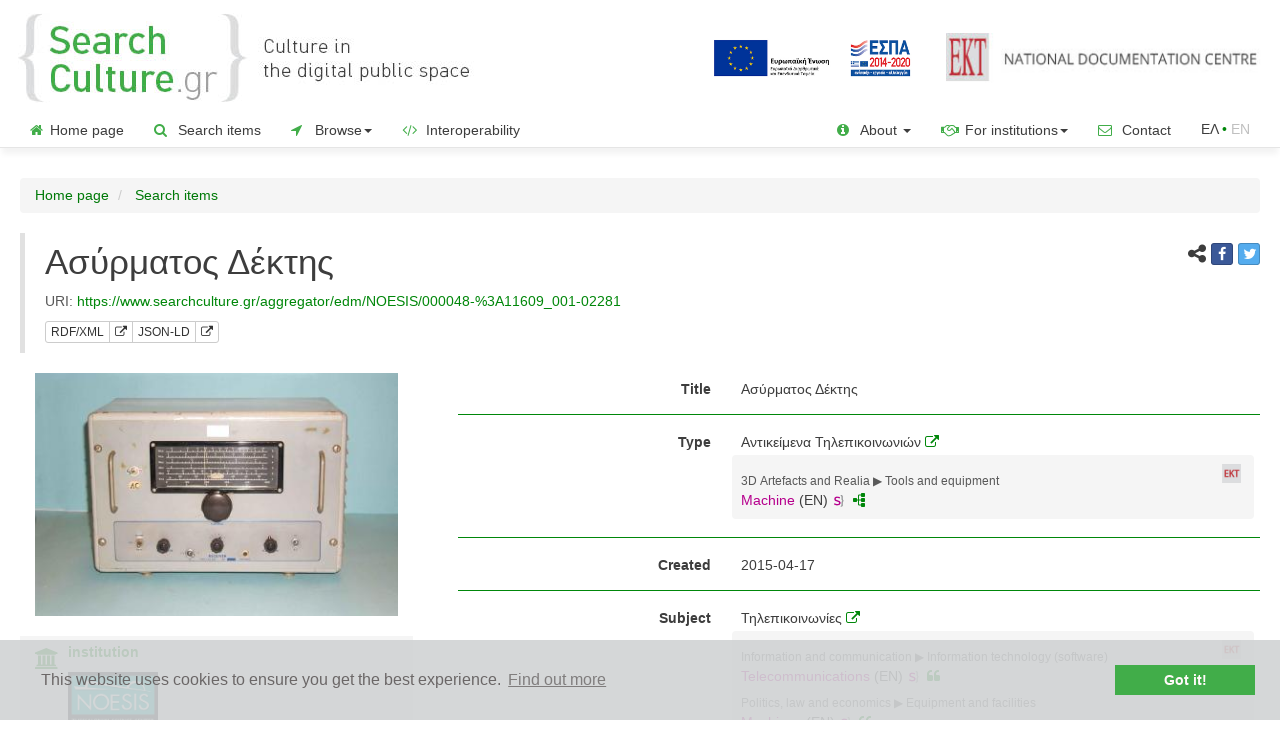

--- FILE ---
content_type: text/html;charset=UTF-8
request_url: https://www.searchculture.gr/aggregator/edm/NOESIS/000048-:11609_001-02281?language=en
body_size: 48184
content:
<!doctype html>

<html lang="en">
<head>

<!-- Google Tag Manager -->
<script>
		(function(w, d, s, l, i) {
			w[l] = w[l] || [];
			w[l].push({
				'gtm.start' : new Date().getTime(),
				event : 'gtm.js'
			});
			var f = d.getElementsByTagName(s)[0], j = d.createElement(s), dl = l != 'dataLayer' ? '&l='
					+ l
					: '';
			j.async = true;
			j.src = 'https://www.googletagmanager.com/gtm.js?id=' + i + dl;
			f.parentNode.insertBefore(j, f);
		})(window, document, 'script', 'dataLayer', 'GTM-MBHHHTK');
	</script>
<!-- End Google Tag Manager -->

<meta name="_csrf" content="09277d24-2ec4-4357-b199-f4e75e713235" />
<!-- default header name is X-CSRF-TOKEN -->
<meta name="_csrf_header" content="X-CSRF-TOKEN" />

<meta name="robots" content="index, follow" />
	<title>SearchCulture.gr | Ασύρματος Δέκτης</title>

<!-- highCharts -->
<!-- jQuery 3.1.1 -->
<script
	src="/aggregator/resources/2.04/js/jquery-3.1.1.min.js"></script>
<script
	src="/aggregator/resources/2.04/js/jquery-ui.js"></script>
<script
	src="/aggregator/resources/2.04/js/jquery.combobox.js"></script>
<link
	href="/aggregator/resources/2.04/css/jquery-new-ui.css"
	rel="stylesheet" />

<!-- highMaps -->
<script
	src="/aggregator/resources/2.04/js/highMaps/highmaps.js"></script>
<script
	src="/aggregator/resources/2.04/js/highMaps/index.js"></script>
<script
	src="/aggregator/resources/2.04/js/highMaps/accessibility.js"></script>

<link
	href="/aggregator/resources/2.04/css/font-awesome-4.0.3/font-awesome.css"
	rel="stylesheet" />
<!-- cluster map -->
<script
	src="/aggregator/resources/2.04/js/clusterMap/proj4.js"></script>
<script
	src="/aggregator/resources/2.04/js/clusterMap/data.js"></script>
<script
	src="/aggregator/resources/2.04/js/clusterMap/marker-clusters.js"></script>
<script
	src="/aggregator/resources/2.04/js/clusterMap/coloraxis.js"></script>
<!-- cluster map -->

<!-- highCharts -->

<!-- bootstrap 3.3.7 -->
<!-- Latest compiled and minified CSS -->
<link
	href="/aggregator/resources/2.04/bootstrap-3.3.7/css/bootstrap.min.css"
	rel="stylesheet" />

<!-- Optional theme -->
<!-- Latest compiled and minified JavaScript -->
<script
	src="/aggregator/resources/2.04/bootstrap-3.3.7/js/bootstrap.min.js"></script>
<!-- bootstrap 3.3.7 -->

<script
	src="/aggregator/resources/2.04/js/js.cookie.js"></script>

<script
	src="/aggregator/resources/2.04/js/common.js"></script>

<script
	src="/aggregator/resources/2.04/js/jquery.dynamiclist.js"></script>
<script
	src="/aggregator/resources/2.04/js/common-crud.js"></script>
<script
	src="/aggregator/resources/2.04/js/jquery.blockUI.js"></script>

<script
	src="/aggregator/resources/2.04/js/google-code-prettify/prettify.js"></script>
<script
	src="/aggregator/resources/2.04/js/vkbeautify.0.99.00.beta.js"></script>

<script
	src="/aggregator/resources/2.04/js/jquery.twbsPagination.min.js"></script>

<script
	src="/aggregator/resources/2.04/js/select2.full.min.js"></script>
<script
	src="/aggregator/resources/2.04/js/i18n/el.js"></script>

<script
	src="/aggregator/resources/2.04/js/bootstrap3-typeahead.min.js"></script>

<script
	src="/aggregator/resources/2.04/js/slick/slick.min.js"></script>

<script
	src="/aggregator/resources/2.04/js/bootstrap-toggle.js"></script>



<link rel="shortcut icon"
	href='/aggregator/resources/2.04/img/favicon.ico'
	type="image/x-icon">
<link rel="icon"
	href='/aggregator/resources/2.04/img/favicon.ico'
	type="image/x-icon">


<link
	href="/aggregator/resources/2.04/css/prettify.css"
	rel="stylesheet" />

<link
	href="/aggregator/resources/2.04/css/select2.css"
	rel="stylesheet" />

<link
	href="/aggregator/resources/2.04/css/font-awesome-4.7.0/css/font-awesome.min.css"
	rel="stylesheet" />

<link
	href="/aggregator/resources/2.04/css/bootstrap-social.css"
	rel="stylesheet" />

<link
	href="/aggregator/resources/2.04/js/slick/slick.css"
	rel="stylesheet" />
<link
	href="/aggregator/resources/2.04/js/slick/slick-theme.css"
	rel="stylesheet" />

<link
	href="/aggregator/resources/2.04/css/bootstrap-toggle.min.css"
	rel="stylesheet" />

<link
	href="/aggregator/resources/2.04/css/project_style.css"
	rel="stylesheet" />

<script
	src="/aggregator/messages/1.0.0/messages-en.js"></script>

<script>
	$(function() {
		var token = $("meta[name='_csrf']").attr("content");
		var header = $("meta[name='_csrf_header']").attr("content");
		$(document).ajaxSend(function(e, xhr, options) {
			xhr.setRequestHeader(header, token);
		});
	});
</script>


<link rel="canonical"
	href="https://www.searchculture.gr/aggregator/edm/NOESIS/000048-:11609_001-02281?language=en">

<link rel="alternate"
	href="https://www.searchculture.gr/aggregator/edm/NOESIS/000048-:11609_001-02281"
	hreflang="el">

<meta name="viewport"
	content="width=device-width, initial-scale=1.0, maximum-scale=1.0, user-scalable=0" />

<meta name="og:title"
	content="Ασύρματος Δέκτης" />
<meta name="og:description"
	content="Science Center and Technology Museum (NOESIS). License: CC BY-NC-ND 3.0 GR">
<meta name="og:type" content="article">
<meta name="og:image"
	content="https://www.searchculture.gr/aggregator/thumbnails/edm-record/NOESIS/000048-:11609_001-02281">
<meta name="og:url"
	content="https://www.searchculture.gr/aggregator/edm/NOESIS/000048-:11609_001-02281?language=en">
<meta name="og:sitename" content="SearchCulture.gr">

<meta name="description"
	content="Science Center and Technology Museum (NOESIS). License: CC BY-NC-ND 3.0 GR" />


<!-- Twitter Card data -->
<meta name="twitter:card" content="summary">
<!-- <meta name="twitter:site" content="@publisher_handle"> -->
<meta name="twitter:title"
	content="Ασύρματος Δέκτης" />
<meta name="twitter:description"
	content="Science Center and Technology Museum (NOESIS). License: CC BY-NC-ND 3.0 GR" />
<meta name="twitter:image"
	content="https://www.searchculture.gr/aggregator/thumbnails/edm-record/NOESIS/000048-:11609_001-02281">



<link rel="stylesheet" type="text/css"
	href="/aggregator/resources/2.04/css/cookieconsent.min.css" />
<script
	src="/aggregator/resources/2.04/js/cookieconsent.min.js"></script>
<script
	src="/aggregator/resources/2.04/js/questionaireconsent.min.js"></script>
<script>
	var cookies_message = 'This website uses cookies to ensure you get the best experience.';
	var cookies_accept = 'Got it!';
	var learn_more = 'Find out more';

	var questionaire_message = 'Help us make SearchCulture.gr better! Please participate in our short survey.';
	var questionaire_accept = 'Yes I will do it now';
	var questionaire_dismiss = 'No thank you';

	window
			.addEventListener(
					"load",
					function() {
						window.cookieconsent
								.initialise({
									"palette" : {
										"popup" : {
											"background" : "#d1d3d4",
											"text" : "#6b6767"
										},
										"button" : {
											"background" : "#41ad49",
											"text" : "#fff9f9"
										}
									},
									"theme" : "edgeless",
									"content" : {
										"message" : cookies_message,
										"dismiss" : cookies_accept,
										"link" : learn_more,
										"href" : "https://www.searchculture.gr/aggregator/portal/privacy#cookies"
									},
									"cookie" : {
										"name" : "cookieconsent_status"
									},
								})

					});
</script>

</head>



<body>
	<!-- Google Tag Manager (noscript) -->
	<noscript>
			<iframe src="https://www.googletagmanager.com/ns.html?id=GTM-MBHHHTK"
				height="0" width="0" style="display: none; visibility: hidden"></iframe>
		</noscript>
	<!-- End Google Tag Manager (noscript) -->
	<div>
		<div class="masthead">
	<div class="vertical-align-justify-header padding-small">
			<div class="col-xs-8 col-sm-7 col-md-7 col-lg-5 ">
				<div class="img-responsive header-logo">

					<a title='Home page'
								href="/aggregator/portal/"> <img
								class="header-logo-logo" alt="Searchculture.gr"
								src="/aggregator/resources/2.04/img/sc_en_logo.jpg"></a>
						</div>
			</div>
			<div
				class="col-xs-4 col-sm-5 col-md-5 col-lg-7 text-right header-logo-saas">
				<a href="https://www.espa.gr" target="_blank"><img
					class="header-europeana-stamp hidden-xs hidden-sm hidden-md" alt="ESPA 2014-2020"
					src="/aggregator/resources/2.04/img/ESPA_logo_GR.jpg" /></a>
				<a href="http://www.ekt.gr/"><img alt="National Documentation Centre"
							class="header-ekt-logo hidden-sm hidden-xs hidden-md"
							src="/aggregator/resources/2.04/img/EKT_logo-EN.jpg" /></a>
						<a href="http://www.ekt.gr/"><img alt="National Documentation Centre"
							class="header-ekt-logo hidden-lg"
							src="/aggregator/resources/2.04/img/ekt_logo_vert_en.png" /></a>
					</div>
		</div>
		<div class="vertical-align-justify-header padding-small hidden-lg hidden-xl">
			<div class="col-xs-12" style="text-align: right;">
				<a href="https://www.espa.gr" target="_blank"><img alt="ESPA 2014-2020"
					class="header-europeana-stamp-sm "
					src="/aggregator/resources/2.04/img/ESPA_logo_GR.jpg" /></a>
			</div>
		</div>

	<nav class="navbar navbar-default navbar-custom">

		<div class="navbar-header">
			<button type="button" class="navbar-toggle collapsed"
				data-toggle="collapse" data-target="#navbar" aria-expanded="false"
				aria-controls="navbar">
				<span class="sr-only">Toggle navigation</span> <span
					class="icon-bar"></span> <span class="icon-bar"></span> <span
					class="icon-bar"></span>
			</button>
			<!-- 				<a class="navbar-brand" href="#">Project name</a> -->
		</div>
		<div id="navbar" class="navbar-collapse collapse">
			<ul class="nav navbar-nav">
				<li><a href="/aggregator/portal/"><span
						class="green_for_icons"><i class="fa fa-home"></i></span>Home page</a></li>
				<li><a href="/aggregator/portal/search?moreOptions=true"><span
						class="green_for_icons"><i class="fa fa-search"></i></span> Search items</a></li>
				<li class="dropdown"><a href="#" class="dropdown-toggle"
					data-toggle="dropdown" role="button" aria-expanded="false"><span
						class="green_for_icons"><i class="fa fa-location-arrow"></i></span> Browse<span class="caret"></span> </a>
					<ul class="dropdown-menu" role="menu">
						<li><a href="/aggregator/persons/search"><span
								class="header-logo-info-span"><img alt="Persons "
									class="header-logo-info"
									src="/aggregator/resources/2.04/img/SC_FACIES_icon_menu666.png"></span>
								Persons</a></li>
						<li><a href="/aggregator/portal/ekt-types"><span
								class="green_for_icons"><i class="fa fa-sitemap"></i></span> Types</a></li>
						<li><a href="/aggregator/portal/ekt-subjects"><span
								class="green_for_icons"><i class="fa fa-quote-left"
									></i></span> Subjects</a></li>
						<li><a href="/aggregator/portal/ekt-periods"><span
								class="green_for_icons"><i class="fa fa-hourglass-start"></i></span>
								Historical periods</a></li>
						<li><a href="/aggregator/portal/ekt-places"><span
								class="green_for_icons"><i class="fa fa-map-marker"
									></i></span> Places</a></li>
						<li><a
							href="/aggregator/portal/advancedSearch/search?moreOptions=true&resultsMode=MAP"><span
								class="green_for_icons"><i class="fa fa-map-o"
									></i></span> Map</a></li>




						<li><a href="/aggregator/portal/institutions"><span
								class="green_for_icons"><i class="fa fa-university"></i></span> Institutions</a></li>
						<li><a href="/aggregator/portal/collections"><span
								class="green_for_icons"><i class="fa fa-database"></i></span> Collections</a></li>

						<li><a href="/aggregator/portal/thematicCollections"><span
								class="green_for_icons"><i class="fa fa-bookmark-o"></i></span> Thematic exhibitions</a></li>
						<li><a href="/aggregator/portal/portraits"><span
								class="green_for_icons"><i class="fa fa-address-book-o"></i></span> Portraits</a></li>
					</ul></li>

				<li><a href="/aggregator/portal/interoperability"><span
						class="green_for_icons"><i class="fa fa-code"></i></span> Interoperability</a></li>

			</ul>


			<!-- 				<ul class="nav navbar-nav navbar-right"> -->
			<!-- 				</ul> -->
			<ul class="nav navbar-nav navbar-right">

				<li class="dropdown"><a href="#" class="dropdown-toggle"
					data-toggle="dropdown" role="button" aria-expanded="false"> <span
						class="green_for_icons"><i class="fa fa-info-circle"
							></i></span> About <span
						class="caret"></span>
				</a>
					<ul class="dropdown-menu" role="menu">

						<li><a href="/aggregator/portal/info"><span
								class="header-logo-info-span"><img
									class="header-logo-info"
									src="/aggregator/resources/2.04/img/favicon.ico"></span>
								The project</a></li>
						<li><a href="/aggregator/portal/documentation"> <span
								class="green_for_icons"><i class="fa fa-file-text-o"
									></i></span> Publications </a></li>


						<li><a href="/aggregator/portal/newsletter"> <span
								class="green_for_icons"><i class="fa fa-newspaper-o"
									></i></span> News Bulletin</a></li>

						<li><a href="/aggregator/portal/help"> <span
								class="green_for_icons"><i class="fa fa-question-circle-o"
									></i></span> Help</a></li>

						</ul></li>

				<li class="dropdown"><a href="#" class="dropdown-toggle"
					data-toggle="dropdown" role="button" aria-expanded="false"> <span
						class="green_for_icons"><i class="fa fa-handshake-o"
							></i></span> For institutions<span
						class="caret"></span>
				</a>
					<ul class="dropdown-menu" role="menu">

						<li><a href="/aggregator/portal/participate"><span
								class="green_for_icons"><i class="fa fa-bullhorn"
									></i></span> Join</a></li>
						<li><a
							href="/aggregator/portal/participate/technical-requirements"><span
								class="green_for_icons"><i class="fa fa-cogs"></i></span> Publication requirements</a></li>
						<li><a href="/aggregator/portal/participate/form"><span
								class="green_for_icons"><i class="fa fa-pencil-square-o"
									></i></span> Expression of Interest</a></li>

						<li><a href="/aggregator/portal/participate-europeana"><span
								class="header-logo-info-span"><img
									class="header-logo-info"
									src="/aggregator/resources/2.04/img/favicon-europeana-16x16.png"></span>
								Data delivery to Europeana</a></li>



					</ul></li>

				<li><a href="/aggregator/portal/contact/form"><span
						class="green_for_icons"><i class="fa fa-envelope-o"></i></span> Contact</a></li>
				








	
	
		
	



	
		

		
		<li><span class="language-link-span "><a class="language-link-left" href="?language=el">ΕΛ</a><span class="green_text">&nbsp;•&nbsp;</span><span class="language-text">ΕΝ</span></span></li>
	
	



</ul>

		</div>


	</nav>
</div>




</div>

	<div class="container gutter-xs-8" id="containerId">





		<ol class="breadcrumb">
	<li><a href="/aggregator/portal/">Home page</a></li>
	<li><a href="/aggregator/portal/search?moreOptions=true">
			Search items</a></li>
</ol>

<div class="container-fluid content no-padding">
	<div class="row">
		<div class="col-xs-12 col-sm-12">

			<blockquote>
				<div class="row">
				<div class="col-lg-10"
						>
					<h1>
						Ασύρματος Δέκτης</h1>
					<footer>
						<span class="hidden-xs"> URI:&nbsp;<a href="/aggregator/edm/NOESIS/000048-%3A11609_001-02281">https://www.searchculture.gr/aggregator/edm/NOESIS/000048-%3A11609_001-02281</a><br></span> 
						<span class="btn-group  btn-group-xs margin-top-small"> <a
							id="rdf_view"
							class="btn xml-view-modal rdf_view-item btn-default "
							data-url="/aggregator/edm/NOESIS/000048-%3A11609_001-02281" data-modal-id="edm-entity-xml-view-modal">RDF/XML</a>
							<a class="btn xml-view-modal btn-default  " href="/aggregator/edm/NOESIS/000048-%3A11609_001-02281/xml"
							target="_blank" title="Download RDF/XML"><i class="fa fa-external-link"
								aria-hidden="true"></i></a>&nbsp; <a id="json_view"
							class="btn json-view-modal rdf_view-item btn-default "
							data-url="/aggregator/edm/NOESIS/000048-%3A11609_001-02281" data-modal-id="edm-entity-json-view-modal">JSON-LD</a>
							<a class="btn xml-view-modal btn-default "  title="Download JSON-LD" href="/aggregator/edm/NOESIS/000048-%3A11609_001-02281/json"
							target="_blank"><i class="fa fa-external-link"
								aria-hidden="true"></i></a>&nbsp;
						</span>
					</footer>
					</div>
					<div class="col-lg-2" style="padding-left: 30px;">
						<span class="pull-right"> <span><i
								class="fa fa-share-alt"
								style="font-size: 1.2em; margin-bottom: 5px" aria-hidden="true"></i></span>
							<a class="btn btn-social-icon btn-facebook btn-xs margin-bottom"
							href="http://www.facebook.com/sharer.php?u=https://www.searchculture.gr/aggregator/edm/NOESIS/000048-%3A11609_001-02281%3Flanguage%3Den"
							target="_blank"> <span class="fa fa-facebook"></span>
						</a> <a class="btn btn-social-icon btn-twitter btn-xs margin-bottom"
							href="https://twitter.com/intent/tweet?text=https://www.searchculture.gr/aggregator/edm/NOESIS/000048-%3A11609_001-02281%3Flanguage%3Den"
							target="_blank"> <span class="fa fa-twitter"></span>
						</a></span>
					</div>
				</div>
			</blockquote>
		</div>
	</div>
	


	
















	
	
	
	
		
	














<div class="row">
	<div class="col-xs-12 col-sm-12 col-md-4">
		<div class="container-fluid">
			<div class="row text-center">
				<div class="col-md-12">
					
						
						
							<img src="/aggregator/thumbnails/edm-record/NOESIS/000048-%3A11609_001-02281" alt="Ασύρματος Δέκτης"
								class="margin-bottom-big record-view-thumbnail"
								onerror="this.onerror=null;this.src='/aggregator/resources/2.04/img/IMAGE.png'">
						
					

				</div>
			</div>
			<div
				class="row left-panel-item-page bottom-border-item-page light-gray">
				<div class="col-md-1 record_view_organisation_logo_div">
					<a href="https://www.noesis.edu.gr/" target="_blank"
						title="Institition page"><i class="fa fa-university"
						style="font-size: 1.5em; margin-top: 5px" aria-hidden="true"></i></a>
				</div>
				<div class="col-md-11">
					<p>
						<a href="https://www.noesis.edu.gr/"
							class="right-column-title-link" target="_blank">institution</a>
					</p>


					
						
						
							
							<p>
								<a href="/aggregator/portal/institutions/NOESIS"><img
									alt="Science Center and Technology Museum (NOESIS)" src="/aggregator/portal/organisations/logo/NOESIS/el/file/neoesis.jpg"
									style="max-height: 60px; max-width: 100%;"
									onerror="this.onerror=null;this.src='/aggregator/resources/2.04/img/nologo.png'">
								</a>
							</p>
							<p>
								<a href="/aggregator/portal/institutions/NOESIS"> Science Center and Technology Museum (NOESIS)</a><br>
								<a href="https://www.noesis.edu.gr/" target="_blank"
									title="external link"><i class="fa fa-external-link"
									aria-hidden="true"></i></a>
							</p>
						
						

					


				</div>
			</div>

			<div
				class="row left-panel-item-page bottom-border-item-page light-gray">
				<div class="col-md-1 record_view_organisation_logo_div">
					<a href="http://archive.noesis.edu.gr/repository" target="_blank"
						title="Collection page"><i class="fa fa-database"
						style="font-size: 1.5em; margin-top: 5px" aria-hidden="true"></i></a>
				</div>
				<div class="col-md-11">
					<p>

						<a href="http://archive.noesis.edu.gr/repository"
							class="right-column-title-link" target="_blank">collection</a>
					</p>

					<p>
						<a href="/aggregator/portal/collections/NOESIS">NOESIS | Database of digitalized items</a>
						
						<br> <a href="http://archive.noesis.edu.gr/repository" target="_blank"
							title="external link"><i class="fa fa-external-link"
							aria-hidden="true"></i></a>
					</p>

					
						

						
							
							<p>
								<a href="/aggregator/portal/collections/NOESIS"> <img
									alt="NOESIS | Database of digitalized items" src="/aggregator/portal/organisations/collections/logo/NOESIS/el/file/neoesis_repo.jpg"
									style="max-height: 60px; max-width: 100%;"
									onerror="this.onerror=null;this.src='/aggregator/resources/2.04/img/nologo.png'"></a>
							</p>


						
					



				</div>
			</div>

			

			

				

				

				<div class="row left-panel-item-page bottom-border-item-page">
					<div class="col-md-1">

						<a href="http://archive.noesis.edu.gr/repository/handle/11609/001-02281" target="_blank"
							title="external link"><i
							class="fa fa-file-o"
							style="font-size: 1.5em; margin-top: 5px" aria-hidden="true"></i></a>

					</div>
					<div class="col-md-11">

						<p>

							<a href="http://archive.noesis.edu.gr/repository/handle/11609/001-02281"
								class="right-column-title-link" target="_blank">
									1&nbsp; digital_file</a>

						</p>
						
							<p>
								
































	

	
		
			


				<img alt="basic type logo" src="/aggregator/resources/2.04/img/disdiastata_grafika.png"
					style="max-height: 17px; max-width: 17px; ">
				1&nbspJPEG

			
			
			

			

			
		
	


							</p>
						


						
							
							
								<small><em>The hyperlink to the digital file is temporally not available due to maintenance works in the repository<sup>*</sup></em></small>

							
						


					</div>
				</div>

			
			<div class="row left-panel-item-page bottom-border-item-page">
				<div class="col-md-1">
					<span class="text-muted"><i class="fa fa-star"
						style="font-size: 1.5em; margin-top: 5px" aria-hidden="true"></i></span>
				</div>
				<div class="col-md-11">
					

					<span class="right-column-title text-muted">use </span><br> <small>the file or the thumbnail according to the license</small>:<br>
					<a href="http://creativecommons.org/licenses/by-nc-nd/3.0/gr/" target="_blank">CC BY-NC-ND 3.0 GR</a>
					<br>
					Attribution-NonCommercial-NoDerivatives 
					<br> <img src="/aggregator/resources/2.04/img/CC_BY_NC_ND.png"
						alt="CC_BY_NC_ND"
						class="rights-icon-item-page" />
				</div>
			</div>



			<br> <br> <br>

		</div>







	</div>
	<div class="col-xs-12 col-sm-12 col-md-8 right-column-item-page">




		<div class="form-horizontal fieldset container-fluid">
			

				
				
				
				

				
				
				

				

				


					

						<div class="form-group">
							<label class="control-label col-sm-4">Title</label>
							<div class="col-sm-8">

								

									

									

										<div class="overflow-when-no-wrap item-control-static">
											
												
												

													Ασύρματος Δέκτης

												
											



											
										</div>
									

								


								

								

								
								
								

								

								




							</div>

						</div>


						
							<hr class="fieldset">
						
					
				


				


			

				
				
				
				

				
				
				

				

				


				


			

				
				
				
				

				
				
				

				

				


				


			

				
				
				
				

				
				
				

				

				


				


			

				
				
				
				

				
				
				

				

				


				


			

				
				
				
				

				
				
				

				

				


				


			

				
				
				
				

				
				
				

				

				


					

						<div class="form-group">
							<label class="control-label col-sm-4">Type</label>
							<div class="col-sm-8">

								

									
										
											<div class="overflow-when-no-wrap item-control-static">
												
													
													

														
														

														Αντικείμενα Τηλεπικοινωνιών
														<a href="http://archive.noesis.edu.gr/repository/vocabularies/types/51209" class="rights-text"
															target="blank" title="external link"> <i
															class="fa fa-external-link" aria-hidden="true"></i>
														</a>

													
												



											</div>
										

									

									

								


								

									























<div class="panel-enrichment" role="alert">
	<a href="/aggregator/portal/info#enrichment" class="pull-right"><img src="/aggregator/resources/2.04/img/ekt.ico"
		alt="Semantic enrichment by EKT" data-toggle="tooltip"
		data-placement="bottom" title="Semantic enrichment by EKT"
		data-toggle="tooltip" data-placement="bottom"
		style="height: 19px; display: inline; margin-bottom: 5px;">&nbsp;</a>

	
	

		
			
			
				
			
			
			
			
			
			

		



		
			
			
				
				
			
			
			
			
			

		


		
		

	

		
			
			
				
			
			
			
			
			
			

		



		
			
			
				
				
			
			
			
			
			

		


		

			<div
				class="item-control-static overflow-when-no-wrap ">
				
					
					
					
					

				


				
					
					
					
						
							<small><span class="text-muted rights-text">3D Αrtefacts and Realia ▶ Tools and equipment</span></small>
							<br>
						
						<a href="/aggregator/portal/advancedSearch/search?portalSearches%5B0%5D.ektTypes=http://semantics.gr/authorities/ekt-item-types/mhxanhma" class="rights-text">Machine</a>
						
								(EN) 
						<a href="http://semantics.gr/authorities/ekt-item-types/mhxanhma" target="blank"><img
							alt="Semantics.gr term URI"
							style="height: 12px; margin-left: 2px" src="/aggregator/resources/2.04/img/s.png"></a>


						&nbsp;<a href="/aggregator/portal/ekt-types/ekt-item-types/mhxanhma"><span class="green_for_icons"><i
								class="fa fa-sitemap fa-rotate-270 green_text"></i></span></a>
					
				
			</div>

		
		

	
	

</div>






								

								

								
								
								

								

								




							</div>

						</div>


						
							<hr class="fieldset">
						
					
				


				


			

				
				
				
				

				
				
				

				

				


				


			

				
				
				
				

				
				
				

				

				


				


			

				
				
				
				

				
				
				

				

				


				


			

				
				
				
				

				
				
				

				

				


				


			

				
				
				
				

				
				
				

				

				


				


			

				
				
				
				

				
				
				

				

				


					

						<div class="form-group">
							<label class="control-label col-sm-4">Created</label>
							<div class="col-sm-8">

								

									

									

										<div class="overflow-when-no-wrap item-control-static">
											
												
												

													2015-04-17

												
											



											
										</div>
									

								


								

								

								
								
								

								

								




							</div>

						</div>


						
							<hr class="fieldset">
						
					
				


				


			

				
				
				
				

				
				
				

				

				


				


			

				
				
				
				

				
				
				

				

				


				


			

				
				
				
				

				
				
				

				

				


				


			

				
				
				
				

				
				
				

				

				


				


			

				
				
				
				

				
				
				

				

				


					

						<div class="form-group">
							<label class="control-label col-sm-4">Subject</label>
							<div class="col-sm-8">

								

									
										
											<div class="overflow-when-no-wrap item-control-static">
												
													
													

														
														

														Τηλεπικοινωνίες
														<a href="http://archive.noesis.edu.gr/repository/vocabularies/sections/51151" class="rights-text"
															target="blank" title="external link"> <i
															class="fa fa-external-link" aria-hidden="true"></i>
														</a>

													
												



											</div>
										

									

									

								


								

								

								
									























<div class="panel-enrichment" role="alert">
	<a href="/aggregator/portal/info#enrichment" class="pull-right"><img src="/aggregator/resources/2.04/img/ekt.ico"
		alt="Semantic enrichment by EKT" data-toggle="tooltip"
		data-placement="bottom" title="Semantic enrichment by EKT"
		data-toggle="tooltip" data-placement="bottom"
		style="height: 19px; display: inline; margin-bottom: 5px;">&nbsp;</a>

	
	

		
			
			
			
			
				
			
			
			
			

		



		
			
			
			
			
				
				
			
			
			

		


		
		

	

		
			
			
			
			
				
			
			
			
			

		



		
			
			
			
			
				
				
			
			
			

		


		

			<div
				class="item-control-static overflow-when-no-wrap ">
				
					
					
					
					

				


				
					
					
					
						
							<small><span class="text-muted rights-text">Information and communication ▶ Information technology (software)</span></small>
							<br>
						
						<a href="/aggregator/portal/advancedSearch/search?portalSearches%5B0%5D.ektSubjects=http://semantics.gr/authorities/ekt-unesco/1775499353" class="rights-text">Telecommunications</a>
						
								(EN) 
						<a href="http://semantics.gr/authorities/ekt-unesco/1775499353" target="blank"><img
							alt="Semantics.gr term URI"
							style="height: 12px; margin-left: 2px" src="/aggregator/resources/2.04/img/s.png"></a>


						&nbsp;<a href="/aggregator/portal/ekt-subjects/ekt-unesco/1775499353"><span class="green_for_icons"><i
								class="fa fa-quote-left green_text"></i></span></a>
					
				
			</div>

		
		

	

		
			
			
			
			
				
			
			
			
			

		



		
			
			
			
			
				
				
			
			
			

		


		
		

	

		
			
			
			
			
				
			
			
			
			

		



		
			
			
			
			
				
				
			
			
			

		


		

			<div
				class="item-control-static overflow-when-no-wrap ">
				
					
					
					
					

				


				
					
					
					
						
							<small><span class="text-muted rights-text">Politics, law and economics ▶ Equipment and facilities</span></small>
							<br>
						
						<a href="/aggregator/portal/advancedSearch/search?portalSearches%5B0%5D.ektSubjects=http://semantics.gr/authorities/ekt-unesco/2093313645" class="rights-text">Machines</a>
						
								(EN) 
						<a href="http://semantics.gr/authorities/ekt-unesco/2093313645" target="blank"><img
							alt="Semantics.gr term URI"
							style="height: 12px; margin-left: 2px" src="/aggregator/resources/2.04/img/s.png"></a>


						&nbsp;<a href="/aggregator/portal/ekt-subjects/ekt-unesco/2093313645"><span class="green_for_icons"><i
								class="fa fa-quote-left green_text"></i></span></a>
					
				
			</div>

		
		

	

		
			
			
			
			
				
			
			
			
			

		



		
			
			
			
			
				
				
			
			
			

		


		
		

	

		
			
			
			
			
				
			
			
			
			

		



		
			
			
			
			
				
				
			
			
			

		


		

			<div
				class="item-control-static overflow-when-no-wrap ">
				
					
					
					
					

				


				
					
					
					
						
							<small><span class="text-muted rights-text">Information and communication ▶ Information technology (hardware)</span></small>
							<br>
						
						<a href="/aggregator/portal/advancedSearch/search?portalSearches%5B0%5D.ektSubjects=http://semantics.gr/authorities/ekt-unesco/1014092126" class="rights-text">Telecommunications equipment</a>
						
								(EN) 
						<a href="http://semantics.gr/authorities/ekt-unesco/1014092126" target="blank"><img
							alt="Semantics.gr term URI"
							style="height: 12px; margin-left: 2px" src="/aggregator/resources/2.04/img/s.png"></a>


						&nbsp;<a href="/aggregator/portal/ekt-subjects/ekt-unesco/1014092126"><span class="green_for_icons"><i
								class="fa fa-quote-left green_text"></i></span></a>
					
				
			</div>

		
		

	
	

</div>






								
								
								

								

								




							</div>

						</div>


						
							<hr class="fieldset">
						
					
				


				


			

				
				
				
				

				
				
				

				

				


				


			

				
				
				
				

				
				
				

				

				


				


			

				
				
				
				

				
				
				

				

				


					

						<div class="form-group">
							<label class="control-label col-sm-4">Publisher</label>
							<div class="col-sm-8">

								

									

									

										<div class="overflow-when-no-wrap item-control-static">
											
												
												

													Κέντρο Διάδοσης Επιστημών &amp; Μουσείο Τεχνολογία

												
											



											
										</div>
									

								


								

								

								
								
								

								

								




							</div>

						</div>


						
							<hr class="fieldset">
						
					
				


				


			

				
				
				
				

				
				
				

				

				


					

						<div class="form-group">
							<label class="control-label col-sm-4">Language</label>
							<div class="col-sm-8">

								

									

									

										<div class="overflow-when-no-wrap item-control-static">
											
												
													<span data-toggle='tooltip'
														title='gre'
														data-container="body">  Greek
													</span>
												
												
											



											
										</div>
									

								


								

								

								
								
								

								

								




							</div>

						</div>


						
							<hr class="fieldset">
						
					
				


				


			

				
				
				
				

				
				
				

				

				


					

						<div class="form-group">
							<label class="control-label col-sm-4">Europeana type</label>
							<div class="col-sm-8">

								

									

									

										<div class="overflow-when-no-wrap item-control-static">
											
												
													<span data-toggle='tooltip'
														title='IMAGE'
														data-container="body">  Image
													</span>
												
												
											



											
										</div>
									

								


								

								

								
								
								

								

								




							</div>

						</div>


						
							<hr class="fieldset">
						
					
				


				


			

				
				
				
				

				
				
				

				

				


					

						<div class="form-group">
							<label class="control-label col-sm-4">Rights</label>
							<div class="col-sm-8">

								

									
										
											<div class="overflow-when-no-wrap item-control-static">
												
													
													

														
														

														http://creativecommons.org/licenses/by-nc-nd/3.0/gr/deed.el
														<a href="http://creativecommons.org/licenses/by-nc-nd/3.0/gr/deed.el" class="rights-text"
															target="blank" title="external link"> <i
															class="fa fa-external-link" aria-hidden="true"></i>
														</a>

													
												



											</div>
										

									

									

								


								

								

								
								
								

								

								




							</div>

						</div>


						
							<hr class="fieldset">
						
					
				


				


			

				
				
				
				

				
				
				

				

				


					
				


				
					<div class="form-group">
						<label class="control-label col-sm-4">Provider</label>
						<div class="col-sm-8">
							<div class="overflow-when-no-wrap item-control-static">
								
								<a href="/aggregator/portal/search?keywords%5B0%5D.value=&keywords%5B0%5D.field=&providerShortName=NOESIS">Science Center and Technology Museum (NOESIS)</a>
							</div>
						</div>
					</div>

					<div class="form-group">
						<label class="control-label col-sm-4">Repository / collection</label>
						<div class="col-sm-8">
							<div class="overflow-when-no-wrap item-control-static">
								
								<a href="/aggregator/portal/search?keywords%5B0%5D.value=&keywords%5B0%5D.field=&providerShortName=:NOESIS">NOESIS | Database of digitalized items</a>
							</div>
						</div>
					</div>

					
						<div class="form-group">
							<label class="control-label col-sm-4">Subcollections</label>
							<div class="col-sm-8">

								
									<div class="overflow-when-no-wrap item-control-static">

										
										<a href="/aggregator/portal/search?keywords%5B0%5D.value=&keywords%5B0%5D.field=&providerShortName=:NOESIS&facets%5BproviderShortNameSubCollection%5D.values%5B0%5D.checked=true&facets%5BproviderShortNameSubCollection%5D.field=providerShortNameSubCollection&facets%5BproviderShortNameSubCollection%5D.values%5B0%5D.value=NOESIS__d_001">Εικόνα</a>
									</div>

								
									<div class="overflow-when-no-wrap item-control-static">

										
										<a href="/aggregator/portal/search?keywords%5B0%5D.value=&keywords%5B0%5D.field=&providerShortName=:NOESIS&facets%5BproviderShortNameSubCollection%5D.values%5B0%5D.checked=true&facets%5BproviderShortNameSubCollection%5D.field=providerShortNameSubCollection&facets%5BproviderShortNameSubCollection%5D.values%5B0%5D.value=NOESIS__51209">Αντικείμενα Τηλεπικοινωνιών</a>
									</div>

								

							</div>
						</div>
					

				


			


			
				

				
			


		</div>




	</div>
	


	<script>
		//	$(document).ready(function() {
		var title = "Ασύρματος Δέκτης";

		$("#item_view_header").closest(".modal-title").text(title);

		//});
	</script>
</div>

<br>

<div class="row left-panel-item-page">
	<div class="col-xs-12">
		<br> <br> *<small class="text-muted"><em>Institutions are responsible for keeping their URLs functional (digital file, item page in repository site) </em></small>
	</div>
</div>




</div>


<div class="modal fade modal-wide" id="edm-entity-xml-view-modal" tabindex="-1" data-focus-on="input:first">
	<div class="modal-dialog">
		<div class="modal-content">
			<div class="modal-header">
				<button type="button" class="close close-modal" aria-label="Close">
					<span aria-hidden="true">&times;</span>
				</button>
				<h4 class="modal-title"></h4>
			</div>
			<div class="modal-body entity-view-body"></div>


			<div class="modal-footer">


				<div>			
					<button
					type="button" class="btn btn-default pull-right close-modal" >Close</button>
				</div>


			</div>

		</div>
		<!-- /.modal-content -->
	</div>
	<!-- /.modal-dialog -->
</div>

<script>
	$(document).ready(function() {
		var id = 'edm-entity-xml-view-modal';
		$('#' + id + ' .close-modal').click(function() {
			$('#' + id).modal('toggle');
			$('#' + id + ' .modal-body').empty();
		});

	});
</script>


<div class="modal fade modal-wide" id="edm-entity-json-view-modal" tabindex="-1" data-focus-on="input:first">
	<div class="modal-dialog">
		<div class="modal-content">
			<div class="modal-header">
				<button type="button" class="close close-modal" aria-label="Close">
					<span aria-hidden="true">&times;</span>
				</button>
				<h4 class="modal-title"></h4>
			</div>
			<div class="modal-body entity-view-body"></div>


			<div class="modal-footer">


				<div>			
					<button
					type="button" class="btn btn-default pull-right close-modal" >Close</button>
				</div>


			</div>

		</div>
		<!-- /.modal-content -->
	</div>
	<!-- /.modal-dialog -->
</div>

<script>
	$(document).ready(function() {
		var id = 'edm-entity-json-view-modal';
		$('#' + id + ' .close-modal').click(function() {
			$('#' + id).modal('toggle');
			$('#' + id + ' .modal-body').empty();
		});

	});
</script>


<div class="before-footer"></div>

<script>
	$(document).ready(function() {

		
 		var title = "Ασύρματος Δέκτης";
		

		$("[data-toggle='tooltip']").tooltip();

		$("#edm-entity-xml-view-modal").find(".modal-title").text(title);
		$("#edm-entity-xml-view-modal").addClass("large");
		$(".xml-view-modal").addXMLEntityViewModal();

		$("#edm-entity-json-view-modal").find(".modal-title").text(title);
		$("#edm-entity-json-view-modal").addClass("large");
		$(".json-view-modal").addJSONEntityViewModal();

		$('#edmSearchForm').submit(function() {
			$(this).find(':input').each(function() {
				var inp = $(this);
				if (!inp.val()) {
					inp.remove();
				}
			});
		});
	});
</script>

<!-- /container -->


	</div>

	<div>
		<footer class="footer">
	<div class="row">

		<div class="col-md-12 col-lg-4">
			<div class="logos logos-icons">
				<span><a href="/aggregator/portal/" target="_blank"><img alt="Searchculture.gr"
						class="footer-img-aggregator"
						src="/aggregator/resources/2.04/img/sc_tr.png"></img></a></span>
				<span> <a href="https://econtent.ekt.gr/en/pro/aggregation"
								target="_blank"><img class="footer-img-aggregator" alt="EKT Aggregation"
								src="/aggregator/resources/2.04/img/logo_servisies_AGGREGATION_EKT_2018_dp_2.png"></img></a>
						</span> <span> <a href="https://econtent.ekt.gr/en" target="_blank"> <img alt="EKT eContent"
								class="footer-img-econtent"
								src="/aggregator/resources/2.04/img/econtent_footer_logo_en.png"></img>
							</a>
						</span>



			</div>
		</div>
		<div class="col-md-12 col-lg-4">
			<ul class="social-list list-inline follow-ekt">
				<li><span class="green_text">Follow</span> EKT</li>
				<li><a href="https://www.facebook.com/EKTgr" target="_blank">
						<i class="fa fa-facebook" aria-hidden="true"></i>
				</a></li>
				<li><a href="https://www.linkedin.com/company/ektgr/"
					target="_blank"> <i class="fa fa-linkedin" aria-hidden="true"></i>
				</a></li>
				<li><a href="https://www.youtube.com/user/ektgr"
					target="_blank"> <i class="fa fa-youtube-play"
						aria-hidden="true"></i>
				</a></li>
			</ul>
<!-- 			<small> -->
<!-- 					<a href="https://docs.google.com/forms/d/e/1FAIpQLSetm58f4DzbgU2p4shWzDsjzPfmpZymPdFRmC0ox7Gx-nf-jQ/viewform" -->
<!-- 			</small> -->
		</div>
		
		
		<div class="col-md-12 col-lg-4 logos logos-terms">
			<p>
				<span><span> <a
						title='Contact'
						href="/aggregator/portal/contact/form" target="blank"> Contact</a></span> <span class="color-white">|</span> <span> <a
						title='Privacy Policy'
						href="/aggregator/portal/privacy"> Privacy Policy</a></span> </span> <span class="hidden-lg color-white">|</span> <span> <span>
						<a title='Terms of use'
						href="/aggregator/portal/termsOfUse"> Terms of use</a>
				</span> <span class="color-white">|</span> <span> <a
						title='Copyright Notice'
						href="/aggregator/portal/license"> Copyright Notice</a></span>
				</span>
			</p>



			<p class="footer-ekt-title-paragraph">
				<span><span class="footer-ekt-title">©2025 National Documentation Centre</span><br><a
					href="https://creativecommons.org/licenses/by-sa/4.0/deed.el"
					target="_blank"><img class="footer-img-cc" alt="license: cc-by-sa"
						src="/aggregator/resources/2.04/img/cclogo.png"></img></a>
				</span>
			</p>
		</div>
	</div>



<div class="row vertical-align-justify-center">
	<div class="col-xs-12" style="text-align: center">
		<a href="https://mindigital.gr/" target="_blank"><img alt="<s:message code='alt_ministry'/>" style="background-color: white;"
					class="padding"
					src="/aggregator/resources/2.04/img/logo_ypoyrgeio_en.png" /></a>
			</div>
</div>

</footer>


</div>

	<script>
		$(document).ready(function() {
			$('[data-toggle="tooltip"]').tooltip({
				container : 'body'
			});

			var lang = 'en';
			var survey;
			// 							if (lang == 'el') {

			// 								survey = 'https://docs.google.com/forms/d/e/1FAIpQLSetm58f4DzbgU2p4shWzDsjzPfmpZymPdFRmC0ox7Gx-nf-jQ/viewform';

			// 								var cookieconsent_status = Cookies
			// 										.get('cookieconsent_status');

			// 								if (cookieconsent_status == "dismiss"
			// 										|| cookieconsent_status == "allow") {

			// 									setTimeout(
			// 											function() {
			// 												if (!Cookies
			// 														.get('questionnaireShown2')) {

			// 													window.questionaireconsent
			// 															.initialise({
			// 																"palette" : {
			// 																	"popup" : {
			// 																		"background" : "rgb(209, 211, 212, 0.85)",
			// 																		"text" : "#404040"
			// 																	},
			// 																	"button" : {
			// 																		"background" : "#41ad49",
			// 																		"text" : "#ffffff"
			// 																	}
			// 																},
			// 																"revokable" : false,
			// 																"revokeBtn" : "<div class='cc-revoke'></div>",
			// 																"theme" : "classic",
			// 																"position" : "top-left",
			// 																"type" : "opt-in",
			// 																"content" : {
			// 																	"message" : questionaire_message,
			// 																	"deny" : questionaire_dismiss,
			// 																	"allow" : questionaire_accept,
			// 																	"link" : " "
			// 																},
			// 																"cookie" : {
			// 																	"name" : "questionnaireShown3"
			// 																},
			// 																"law" : {
			// 																	"regionalLaw" : false
			// 																}
			// 															});

			// 													$('.cc-questionaire')
			// 															.click(
			// 																	function() {
			// 																		window
			// 																				.open(
			// 																						survey,
			// 																						'_blank');
			// 																	});

			// 												}

			// 											}, 1000);

			// 								}

			// 							}

		});
	</script>

	<!-- Google tag (gtag.js) -->
		<script async
			src="https://www.googletagmanager.com/gtag/js?id=G-HL5DW7WBDK"></script>
		<script>
			var eventsJsonArrayStr = '[{"Collection name":"NOESIS | Βάση δεδομένων ψηφιοποιημένων αντικειμένων ","Rights":"CC_BY_NC_ND","Institution shortName":"NOESIS","Europeana type":"IMAGE","Institution name":"Κέντρο Διάδοσης Επιστημών και Μουσείο Τεχνολογίας (ΝΟΗΣΙΣ)","event":"Item","Collection shortName":"NOESIS","URI":"https://www.searchculture.gr/aggregator/edm/NOESIS/000048-:11609_001-02281?language=en"}, {"typeInItem":"Μηχάνημα (ekt-item-types/mhxanhma)","event":"ItemType"}, {}, {"event":"ItemSubject","subjectInItem":"Τηλεπικοινωνίες (ekt-unesco/1775499353)"}, {}, {"event":"ItemSubject","subjectInItem":"Μηχανές (ekt-unesco/2093313645)"}, {}, {"event":"ItemSubject","subjectInItem":"Τηλεπικοινωνιακός εξοπλισμός (ekt-unesco/1014092126)"}, {}]';

			var eventsJsonArray = $.parseJSON(eventsJsonArrayStr);

			window.dataLayer = window.dataLayer || [];
			if (eventsJsonArray) {
				for (var i = 0; i < eventsJsonArray.length; i++) {
					if (eventsJsonArray[i]) {

						dataLayer.push(eventsJsonArray[i]);
					}
				}
			}
		</script>
	</body>
</html>

--- FILE ---
content_type: text/javascript;charset=UTF-8
request_url: https://www.searchculture.gr/aggregator/resources/2.04/js/clusterMap/data.js
body_size: 16378
content:
/*
 Highcharts JS v10.2.0 (2022-07-05)

 Data module

 (c) 2012-2021 Torstein Honsi

 License: www.highcharts.com/license
*/
(function(a){"object"===typeof module&&module.exports?(a["default"]=a,module.exports=a):"function"===typeof define&&define.amd?define("highcharts/modules/data",["highcharts"],function(r){a(r);a.Highcharts=r;return a}):a("undefined"!==typeof Highcharts?Highcharts:void 0)})(function(a){function r(a,c,y,r){a.hasOwnProperty(c)||(a[c]=r.apply(null,y),"function"===typeof CustomEvent&&window.dispatchEvent(new CustomEvent("HighchartsModuleLoaded",{detail:{path:c,module:a[c]}})))}a=a?a._modules:{};r(a,"Core/HttpUtilities.js",
[a["Core/Globals.js"],a["Core/Utilities.js"]],function(a,c){var r=a.doc,t=c.createElement,D=c.discardElement,u=c.merge,C=c.objectEach,G={ajax:function(a){var c={json:"application/json",xml:"application/xml",text:"text/plain",octet:"application/octet-stream"},m=new XMLHttpRequest;if(!a.url)return!1;m.open((a.type||"get").toUpperCase(),a.url,!0);a.headers&&a.headers["Content-Type"]||m.setRequestHeader("Content-Type",c[a.dataType||"json"]||c.text);C(a.headers,function(a,c){m.setRequestHeader(c,a)});
a.responseType&&(m.responseType=a.responseType);m.onreadystatechange=function(){if(4===m.readyState){if(200===m.status){if("blob"!==a.responseType){var c=m.responseText;if("json"===a.dataType)try{c=JSON.parse(c)}catch(z){if(z instanceof Error){a.error&&a.error(m,z);return}}}return a.success&&a.success(c,m)}a.error&&a.error(m,m.responseText)}};a.data&&"string"!==typeof a.data&&(a.data=JSON.stringify(a.data));m.send(a.data)},getJSON:function(a,c){G.ajax({url:a,success:c,dataType:"json",headers:{"Content-Type":"text/plain"}})},
post:function(a,c,m){var y=t("form",u({method:"post",action:a,enctype:"multipart/form-data"},m),{display:"none"},r.body);C(c,function(a,c){t("input",{type:"hidden",name:c,value:a},void 0,y)});y.submit();D(y)}};"";return G});r(a,"Extensions/Data.js",[a["Core/Chart/Chart.js"],a["Core/Globals.js"],a["Core/HttpUtilities.js"],a["Core/Series/Point.js"],a["Core/Series/SeriesRegistry.js"],a["Core/Utilities.js"],a["Core/DefaultOptions.js"]],function(a,c,r,K,D,u,C){function t(a){return!(!a||!(a.rowsURL||a.csvURL||
a.columnsURL))}var y=c.doc,F=r.ajax,m=D.seriesTypes,L=C.getOptions;c=u.addEvent;var z=u.defined,M=u.extend,N=u.fireEvent,H=u.isNumber,B=u.merge,O=u.objectEach,E=u.pick,P=u.splat,J=function(){function a(b,g,f){void 0===g&&(g={});this.rowsToColumns=a.rowsToColumns;this.dateFormats={"YYYY/mm/dd":{regex:/^([0-9]{4})[\-\/\.]([0-9]{1,2})[\-\/\.]([0-9]{1,2})$/,parser:function(b){return b?Date.UTC(+b[1],b[2]-1,+b[3]):NaN}},"dd/mm/YYYY":{regex:/^([0-9]{1,2})[\-\/\.]([0-9]{1,2})[\-\/\.]([0-9]{4})$/,parser:function(b){return b?
Date.UTC(+b[3],b[2]-1,+b[1]):NaN},alternative:"mm/dd/YYYY"},"mm/dd/YYYY":{regex:/^([0-9]{1,2})[\-\/\.]([0-9]{1,2})[\-\/\.]([0-9]{4})$/,parser:function(b){return b?Date.UTC(+b[3],b[1]-1,+b[2]):NaN}},"dd/mm/YY":{regex:/^([0-9]{1,2})[\-\/\.]([0-9]{1,2})[\-\/\.]([0-9]{2})$/,parser:function(b){if(!b)return NaN;var d=+b[3];d=d>(new Date).getFullYear()-2E3?d+1900:d+2E3;return Date.UTC(d,b[2]-1,+b[1])},alternative:"mm/dd/YY"},"mm/dd/YY":{regex:/^([0-9]{1,2})[\-\/\.]([0-9]{1,2})[\-\/\.]([0-9]{2})$/,parser:function(b){return b?
Date.UTC(+b[3]+2E3,b[1]-1,+b[2]):NaN}}};this.chart=f;this.chartOptions=g;this.options=b;this.rawColumns=[];this.init(b,g,f)}a.data=function(b,g,f){void 0===g&&(g={});return new a(b,g,f)};a.rowsToColumns=function(b){var g,f;if(b){var a=[];var d=b.length;for(g=0;g<d;g++){var k=b[g].length;for(f=0;f<k;f++)a[f]||(a[f]=[]),a[f][g]=b[g][f]}}return a};a.prototype.init=function(b,g,a){var f=b.decimalPoint;g&&(this.chartOptions=g);a&&(this.chart=a);"."!==f&&","!==f&&(f=void 0);this.options=b;this.columns=
b.columns||this.rowsToColumns(b.rows)||[];this.firstRowAsNames=E(b.firstRowAsNames,this.firstRowAsNames,!0);this.decimalRegex=f&&new RegExp("^(-?[0-9]+)"+f+"([0-9]+)$");void 0!==this.liveDataTimeout&&clearTimeout(this.liveDataTimeout);this.rawColumns=[];if(this.columns.length){this.dataFound();var d=!t(b)}d||(d=this.fetchLiveData());d||(d=!!this.parseCSV().length);d||(d=!!this.parseTable().length);d||(d=this.parseGoogleSpreadsheet());!d&&b.afterComplete&&b.afterComplete()};a.prototype.getColumnDistribution=
function(){var b=this.chartOptions,g=this.options,a=[],e=function(b){return(m[b||"line"].prototype.pointArrayMap||[0]).length},d=b&&b.chart&&b.chart.type,k=[],h=[];g=g&&g.seriesMapping||b&&b.series&&b.series.map(function(){return{x:0}})||[];var x=0,p;(b&&b.series||[]).forEach(function(b){k.push(e(b.type||d))});g.forEach(function(b){a.push(b.x||0)});0===a.length&&a.push(0);g.forEach(function(g){var a=new I,f=k[x]||e(d),l=(b&&b.series||[])[x]||{},c=m[l.type||d||"line"].prototype.pointArrayMap,v=c||
["y"];(z(g.x)||l.isCartesian||!c)&&a.addColumnReader(g.x,"x");O(g,function(b,g){"x"!==g&&a.addColumnReader(b,g)});for(p=0;p<f;p++)a.hasReader(v[p])||a.addColumnReader(void 0,v[p]);h.push(a);x++});g=m[d||"line"].prototype.pointArrayMap;"undefined"===typeof g&&(g=["y"]);this.valueCount={global:e(d),xColumns:a,individual:k,seriesBuilders:h,globalPointArrayMap:g}};a.prototype.dataFound=function(){this.options.switchRowsAndColumns&&(this.columns=this.rowsToColumns(this.columns));this.getColumnDistribution();
this.parseTypes();!1!==this.parsed()&&this.complete()};a.prototype.parseCSV=function(b){function g(b,g,a,d){function f(g){h=b[g];c=b[g-1];m=b[g+1]}function e(b){l.length<w+1&&l.push([b]);l[w][l[w].length-1]!==b&&l[w].push(b)}function n(){x>t||t>p?(++t,q=""):(!isNaN(parseFloat(q))&&isFinite(q)?(q=parseFloat(q),e("number")):isNaN(Date.parse(q))?e("string"):(q=q.replace(/\//g,"-"),e("date")),k.length<w+1&&k.push([]),a||(k[w][g]=q),q="",++w,++t)}var A=0,h="",c="",m="",q="",t=0,w=0;if(b.trim().length&&
"#"!==b.trim()[0]){for(;A<b.length;A++)if(f(A),'"'===h)for(f(++A);A<b.length&&('"'!==h||'"'===c||'"'===m);){if('"'!==h||'"'===h&&'"'!==c)q+=h;f(++A)}else d&&d[h]?d[h](h,q)&&n():h===v?n():q+=h;n()}}function a(b){var g=0,a=0,f=!1;b.some(function(b,d){var f=!1,e="";if(13<d)return!0;for(var h=0;h<b.length;h++){d=b[h];var k=b[h+1];var c=b[h-1];if("#"===d)break;if('"'===d)if(f){if('"'!==c&&'"'!==k){for(;" "===k&&h<b.length;)k=b[++h];"undefined"!==typeof n[k]&&n[k]++;f=!1}}else f=!0;else"undefined"!==typeof n[d]?
(e=e.trim(),isNaN(Date.parse(e))?!isNaN(e)&&isFinite(e)||n[d]++:n[d]++,e=""):e+=d;","===d&&a++;"."===d&&g++}});f=n[";"]>n[","]?";":",";h.decimalPoint||(h.decimalPoint=g>a?".":",",d.decimalRegex=new RegExp("^(-?[0-9]+)"+h.decimalPoint+"([0-9]+)$"));return f}function e(b,g){var a=[],f=[],e=[],k=0,n=!1,c;if(!g||g>b.length)g=b.length;for(;k<g;k++)if("undefined"!==typeof b[k]&&b[k]&&b[k].length){var l=b[k].trim().replace(/\//g," ").replace(/\-/g," ").replace(/\./g," ").split(" ");e=["","",""];for(c=0;c<
l.length;c++)c<e.length&&(l[c]=parseInt(l[c],10),l[c]&&(f[c]=!f[c]||f[c]<l[c]?l[c]:f[c],"undefined"!==typeof a[c]?a[c]!==l[c]&&(a[c]=!1):a[c]=l[c],31<l[c]?e[c]=100>l[c]?"YY":"YYYY":12<l[c]&&31>=l[c]?(e[c]="dd",n=!0):e[c].length||(e[c]="mm")))}if(n){for(c=0;c<a.length;c++)!1!==a[c]?12<f[c]&&"YY"!==e[c]&&"YYYY"!==e[c]&&(e[c]="YY"):12<f[c]&&"mm"===e[c]&&(e[c]="dd");3===e.length&&"dd"===e[1]&&"dd"===e[2]&&(e[2]="YY");b=e.join("/");return(h.dateFormats||d.dateFormats)[b]?b:(N("deduceDateFailed"),"YYYY/mm/dd")}return"YYYY/mm/dd"}
var d=this,k=this.columns=[],h=b||this.options,x="undefined"!==typeof h.startColumn&&h.startColumn?h.startColumn:0,p=h.endColumn||Number.MAX_VALUE,l=[],n={",":0,";":0,"\t":0},c=h.csv;b="undefined"!==typeof h.startRow&&h.startRow?h.startRow:0;var m=h.endRow||Number.MAX_VALUE,q=0;c&&h.beforeParse&&(c=h.beforeParse.call(this,c));if(c){c=c.replace(/\r\n/g,"\n").replace(/\r/g,"\n").split(h.lineDelimiter||"\n");if(!b||0>b)b=0;if(!m||m>=c.length)m=c.length-1;if(h.itemDelimiter)var v=h.itemDelimiter;else v=
null,v=a(c);var t=0;for(q=b;q<=m;q++)"#"===c[q][0]?t++:g(c[q],q-b-t);h.columnTypes&&0!==h.columnTypes.length||!l.length||!l[0].length||"date"!==l[0][1]||h.dateFormat||(h.dateFormat=e(k[0]));this.dataFound()}return k};a.prototype.parseTable=function(){var b=this.options,g=this.columns||[],a=b.startRow||0,e=b.endRow||Number.MAX_VALUE,d=b.startColumn||0,c=b.endColumn||Number.MAX_VALUE;b.table&&(b=b.table,"string"===typeof b&&(b=y.getElementById(b)),[].forEach.call(b.getElementsByTagName("tr"),function(b,
f){f>=a&&f<=e&&[].forEach.call(b.children,function(b,e){var k=g[e-d],h=1;if(("TD"===b.tagName||"TH"===b.tagName)&&e>=d&&e<=c)for(g[e-d]||(g[e-d]=[]),g[e-d][f-a]=b.innerHTML;f-a>=h&&void 0===k[f-a-h];)k[f-a-h]=null,h++})}),this.dataFound());return g};a.prototype.fetchLiveData=function(){function b(g){function k(c,k,l){function n(){d&&f.liveDataURL===c&&(a.liveDataTimeout=setTimeout(b,x))}if(!c||!/^(http|\/|\.\/|\.\.\/)/.test(c))return c&&e.error&&e.error("Invalid URL"),!1;g&&(clearTimeout(a.liveDataTimeout),
f.liveDataURL=c);F({url:c,dataType:l||"json",success:function(b){f&&f.series&&k(b);n()},error:function(b,a){3>++h&&n();return e.error&&e.error(a,b)}});return!0}k(c.csvURL,function(b){f.update({data:{csv:b}})},"text")||k(c.rowsURL,function(b){f.update({data:{rows:b}})})||k(c.columnsURL,function(b){f.update({data:{columns:b}})})}var a=this,f=this.chart,e=this.options,d=e.enablePolling,c=B(e),h=0,x=1E3*(e.dataRefreshRate||2);if(!t(e))return!1;1E3>x&&(x=1E3);delete e.csvURL;delete e.rowsURL;delete e.columnsURL;
b(!0);return t(e)};a.prototype.parseGoogleSpreadsheet=function(){function b(g){var d=["https://sheets.googleapis.com/v4/spreadsheets",c,"values",h(),"?alt=json&majorDimension=COLUMNS&valueRenderOption=UNFORMATTED_VALUE&dateTimeRenderOption=FORMATTED_STRING&key="+f.googleAPIKey].join("/");F({url:d,dataType:"json",success:function(d){g(d);f.enablePolling&&(a.liveDataTimeout=setTimeout(function(){b(g)},k))},error:function(b,a){return f.error&&f.error(a,b)}})}var a=this,f=this.options,c=f.googleSpreadsheetKey,
d=this.chart,k=Math.max(1E3*(f.dataRefreshRate||2),4E3),h=function(){if(f.googleSpreadsheetRange)return f.googleSpreadsheetRange;var b=("ABCDEFGHIJKLMNOPQRSTUVWXYZ".charAt(f.startColumn||0)||"A")+((f.startRow||0)+1),a="ABCDEFGHIJKLMNOPQRSTUVWXYZ".charAt(E(f.endColumn,-1))||"ZZ";z(f.endRow)&&(a+=f.endRow+1);return""+b+":".concat(a)};c&&(delete f.googleSpreadsheetKey,b(function(b){b=b.values;if(!b||0===b.length)return!1;var g=b.reduce(function(b,a){return Math.max(b,a.length)},0);b.forEach(function(b){for(var a=
0;a<g;a++)"undefined"===typeof b[a]&&(b[a]=null)});d&&d.series?d.update({data:{columns:b}}):(a.columns=b,a.dataFound())}));return!1};a.prototype.trim=function(b,a){"string"===typeof b&&(b=b.replace(/^\s+|\s+$/g,""),a&&/^[0-9\s]+$/.test(b)&&(b=b.replace(/\s/g,"")),this.decimalRegex&&(b=b.replace(this.decimalRegex,"$1.$2")));return b};a.prototype.parseTypes=function(){for(var b=this.columns||[],a=b.length;a--;)this.parseColumn(b[a],a)};a.prototype.parseColumn=function(b,a){var f=this.rawColumns,c=this.columns,
d=this.firstRowAsNames,g=-1!==this.valueCount.xColumns.indexOf(a),h=[],m=this.chartOptions,p=(this.options.columnTypes||[])[a];m=g&&(m&&m.xAxis&&"category"===P(m.xAxis)[0].type||"string"===p);var l=z(b.name),n=b.length,t,r;for(f[a]||(f[a]=[]);n--;){var q=h[n]||b[n];var v=this.trim(q);var u=this.trim(q,!0);var w=parseFloat(u);"undefined"===typeof f[a][n]&&(f[a][n]=v);m||0===n&&d&&!l?b[n]=""+v:+u===w?(b[n]=w,31536E6<w&&"float"!==p?b.isDatetime=!0:b.isNumeric=!0,"undefined"!==typeof b[n+1]&&(r=w>b[n+
1])):(v&&v.length&&(t=this.parseDate(q)),g&&H(t)&&"float"!==p?(h[n]=q,b[n]=t,b.isDatetime=!0,"undefined"!==typeof b[n+1]&&(q=t>b[n+1],q!==r&&"undefined"!==typeof r&&(this.alternativeFormat?(this.dateFormat=this.alternativeFormat,n=b.length,this.alternativeFormat=this.dateFormats[this.dateFormat].alternative):b.unsorted=!0),r=q)):(b[n]=""===v?null:v,0!==n&&(b.isDatetime||b.isNumeric)&&(b.mixed=!0)))}g&&b.mixed&&(c[a]=f[a]);if(g&&r&&this.options.sort)for(a=0;a<c.length;a++)c[a].reverse(),d&&c[a].unshift(c[a].pop())};
a.prototype.parseDate=function(b){var a=this.options.parseDate,c,e=this.options.dateFormat||this.dateFormat,d;if(a)var k=a(b);else if("string"===typeof b){if(e)(a=this.dateFormats[e])||(a=this.dateFormats["YYYY/mm/dd"]),(d=b.match(a.regex))&&(k=a.parser(d));else for(c in this.dateFormats)if(a=this.dateFormats[c],d=b.match(a.regex)){this.dateFormat=c;this.alternativeFormat=a.alternative;k=a.parser(d);break}d||(b.match(/:.+(GMT|UTC|[Z+-])/)&&(b=b.replace(/\s*(?:GMT|UTC)?([+-])(\d\d)(\d\d)$/,"$1$2:$3").replace(/(?:\s+|GMT|UTC)([+-])/,
"$1").replace(/(\d)\s*(?:GMT|UTC|Z)$/,"$1+00:00")),d=Date.parse(b),"object"===typeof d&&null!==d&&d.getTime?k=d.getTime()-6E4*d.getTimezoneOffset():H(d)&&(k=d-6E4*(new Date(d)).getTimezoneOffset()))}return k};a.prototype.getData=function(){if(this.columns)return this.rowsToColumns(this.columns).slice(1)};a.prototype.parsed=function(){if(this.options.parsed)return this.options.parsed.call(this,this.columns)};a.prototype.complete=function(){var b=this.columns,a=this.options,c=[],e,d,k;if(a.complete||
a.afterComplete){if(this.firstRowAsNames)for(d=0;d<b.length;d++){var h=b[d];z(h.name)||(h.name=E(h.shift(),"").toString())}h=[];var m=b.length;var p=this.valueCount.seriesBuilders;d=[];var l=[];for(k=0;k<m;k+=1)d.push(!0);for(m=0;m<p.length;m+=1){var n=p[m].getReferencedColumnIndexes();for(k=0;k<n.length;k+=1)d[n[k]]=!1}for(k=0;k<d.length;k+=1)d[k]&&l.push(k);for(d=0;d<this.valueCount.seriesBuilders.length;d++)p=this.valueCount.seriesBuilders[d],p.populateColumns(l)&&c.push(p);for(;0<l.length;){p=
new I;p.addColumnReader(0,"x");d=l.indexOf(0);-1!==d&&l.splice(d,1);for(d=0;d<this.valueCount.global;d++)p.addColumnReader(void 0,this.valueCount.globalPointArrayMap[d]);p.populateColumns(l)&&c.push(p)}0<c.length&&0<c[0].readers.length&&(l=b[c[0].readers[0].columnIndex],"undefined"!==typeof l&&(l.isDatetime?e="datetime":l.isNumeric||(e="category")));if("category"===e)for(d=0;d<c.length;d++)for(p=c[d],l=0;l<p.readers.length;l++)"x"===p.readers[l].configName&&(p.readers[l].configName="name");for(d=
0;d<c.length;d++){p=c[d];l=[];for(k=0;k<b[0].length;k++)l[k]=p.read(b,k);h[d]={data:l};p.name&&(h[d].name=p.name);"category"===e&&(h[d].turboThreshold=0)}b={series:h};e&&(b.xAxis={type:e},"category"===e&&(b.xAxis.uniqueNames=!1));a.complete&&a.complete(b);a.afterComplete&&a.afterComplete(b)}};a.prototype.update=function(b,a){var c=this.chart,e=c.options;b&&(b.afterComplete=function(b){b&&(b.xAxis&&c.xAxis[0]&&b.xAxis.type===c.xAxis[0].options.type&&delete b.xAxis,c.update(b,a,!0))},B(!0,e.data,b),
e.data&&e.data.googleSpreadsheetKey&&!b.columns&&delete e.data.columns,this.init(e.data))};return a}();c(a,"init",function(a){var b=this,c=a.args[1],f=L().data,e=a.args[0]||{};(f||e&&e.data)&&!b.hasDataDef&&(b.hasDataDef=!0,f=B(f,e.data),b.data=new J(M(f,{afterComplete:function(a){var d;if(Object.hasOwnProperty.call(e,"series"))if("object"===typeof e.series)for(d=Math.max(e.series.length,a&&a.series?a.series.length:0);d--;){var f=e.series[d]||{};e.series[d]=B(f,a&&a.series?a.series[d]:{})}else delete e.series;
e=B(a,e);b.init(e,c)}}),e,b),a.preventDefault())});var I=function(){function a(){this.readers=[];this.pointIsArray=!0}a.prototype.populateColumns=function(b){var a=!0;this.readers.forEach(function(a){"undefined"===typeof a.columnIndex&&(a.columnIndex=b.shift())});this.readers.forEach(function(b){"undefined"===typeof b.columnIndex&&(a=!1)});return a};a.prototype.read=function(b,a){var c=this.pointIsArray,e=c?[]:{};this.readers.forEach(function(d){var f=b[d.columnIndex][a];c?e.push(f):0<d.configName.indexOf(".")?
K.prototype.setNestedProperty(e,f,d.configName):e[d.configName]=f});if("undefined"===typeof this.name&&2<=this.readers.length){var d=this.getReferencedColumnIndexes();2<=d.length&&(d.shift(),d.sort(function(b,a){return b-a}),this.name=b[d.shift()].name)}return e};a.prototype.addColumnReader=function(b,a){this.readers.push({columnIndex:b,configName:a});"x"!==a&&"y"!==a&&"undefined"!==typeof a&&(this.pointIsArray=!1)};a.prototype.getReferencedColumnIndexes=function(){var b=[],a;for(a=0;a<this.readers.length;a+=
1){var c=this.readers[a];"undefined"!==typeof c.columnIndex&&b.push(c.columnIndex)}return b};a.prototype.hasReader=function(b){var a;for(a=0;a<this.readers.length;a+=1){var c=this.readers[a];if(c.configName===b)return!0}};return a}();"";return J});r(a,"masters/modules/data.src.js",[a["Core/Globals.js"],a["Core/HttpUtilities.js"],a["Extensions/Data.js"]],function(a,c,r){a.ajax=c.ajax;a.data=r.data;a.getJSON=c.getJSON;a.post=c.post;a.Data=r;a.HttpUtilities=c})});
//# sourceMappingURL=data.js.map